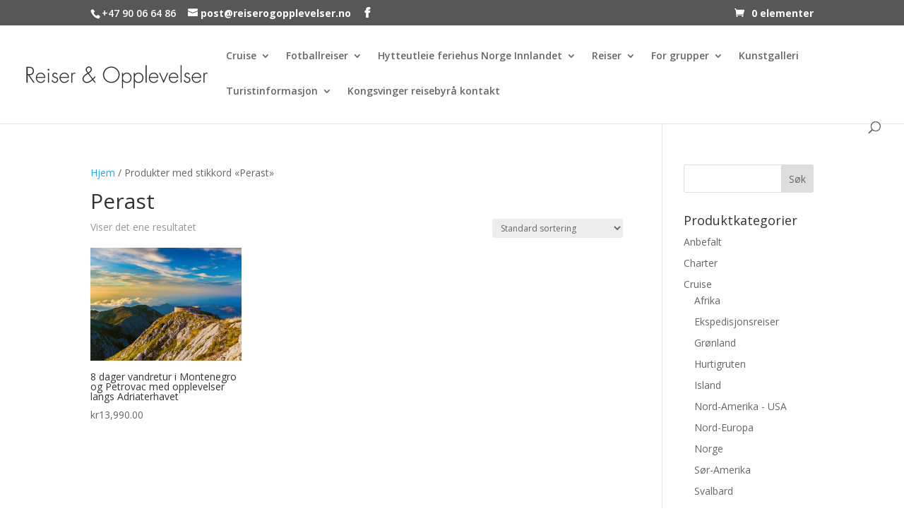

--- FILE ---
content_type: text/css
request_url: https://reiserogopplevelser.no/wp-content/et-cache/global/et-divi-customizer-global.min.css?ver=1765802256
body_size: -145
content:
#top-menu li{padding-right:18px}.related.products{display:none!important}